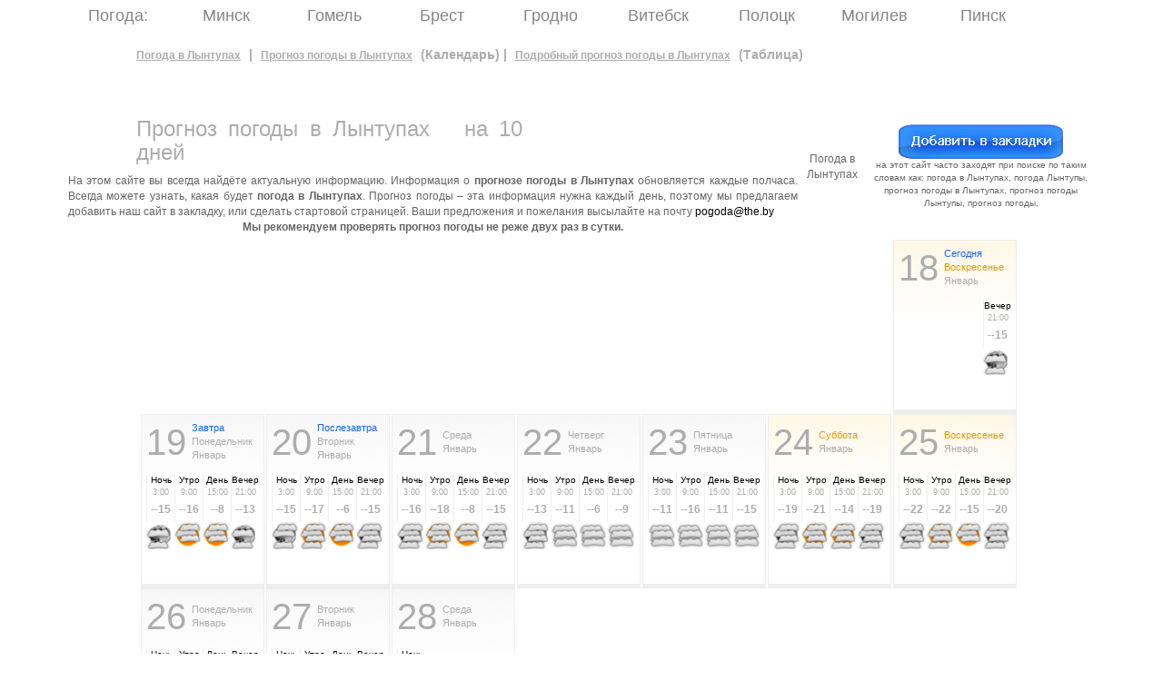

--- FILE ---
content_type: text/html; charset=utf-8
request_url: https://lyntupy.pogoda.day/prognoz_pogody
body_size: 4521
content:
<!DOCTYPE html><html xmlns=http://www.w3.org/1999/xhtml> <head><meta charset=utf-8><meta http-equiv=Content-Type content="text/html; charset=utf-8"><meta name=viewport content="width=device-width, initial-scale=1.0, user-scalable=yes"><title>погода в Лынтупах, 10дней</title><meta name=keywords content="погода Лынтупы"><meta name=description content="погода Лынтупы, погода в Лынтупах"><meta name=verify-v1 content><meta name=y_key content><meta name=design content=maks.us><meta name=author content=maks.us><meta name=language content=russian><meta name=robots content=All><meta name=revisit-after content="1 days"><meta property=og:title content="погода в Лынтупах, 10дней"><meta property=og:type content=website><meta property=og:url content=http://lyntupy.the.by><meta property=og:image content><meta property=og:site_name content=lyntupy.the.by><meta property=fb:admins content=100004353691084><link href=/favicon.ico rel="shortcut icon"><link rel=icon href=/favicon.ico type=image/x-icon><link rel="shortcut icon" href=/favicon.ico type=image/x-icon><link rel=stylesheet href=https://maxcdn.bootstrapcdn.com/bootstrap/3.3.7/css/bootstrap.min.css integrity=sha384-BVYiiSIFeK1dGmJRAkycuHAHRg32OmUcww7on3RYdg4Va+PmSTsz/K68vbdEjh4u crossorigin=anonymous><style>
        *{font-family:Arial,Tahoma,Helvetica,sans-serif}body{background:#fff}body,div,h1,h2,h3,h4,h5,h6,p,table{padding:0;margin:0;font-weight:400}.clr{clear:both}.fs12px{font-size:12px}.content{margin:0 auto}.menu{height:40px}a:hover{text-decoration:none}.menu .item{display:block;float:left;width:119px;height:40px;padding-top:5px;text-align:center}.menu .item,.menu .item a,.menu .item h3{font-size:18px;color:#858585}.menu .item h3{display:block;width:119px;height:35px;text-align:center}.menu .item a{width:119px;height:35px;display:block;text-align:center}.menu .item a:hover{text-decoration:none}.menu .active{background:url(/design/img/menu.jpg) center top no-repeat}.menu .active a{color:#ececec}.menu .active h3{color:#ececec}h1.hi{position:absolute;top:-50px}.left{width:990px}.block{color:#666;font-size:12px;padding-left:5px;padding-top:10px}.right .hi{color:#aaa}.left .head small{color:#adadad;font-size:10px}div.h1{padding:0 0 0 75px;width:500px;font-size:24px;color:#adadad}div.h1 h1{font-size:24px;color:#adadad;display:inline}.time td p{font-size:10px}.time td{width:31px}.time td p small{display:block;color:#aaa}.tem td p{font-size:12px;color:#adadad;font-weight:700;padding:5px 0}.cloud td p,.rain td p,.tem td p,.time td p{text-align:center;border-left:1px solid #eee}td.first p{border:0}.day{color:#adadad}.big .day{font-size:40px;width:50px;line-height:50px}.now{color:#1866ec}.big .month,.big .now,.big .week{font-size:11px}.month,.week{color:#adadad}.weekend p.week{color:#e90}.pt10px{padding-top:10px}.plp1{padding:5px;border:1px solid #eee;background:url(/design/img/bg_day.png) left top repeat-x;border-bottom:5px solid #eee;width:136px;height:192px}div.weekend{background:url(/design/img/bg_day_we.png) left top repeat-x}.small .thead{height:40px}.small .day{font-size:40px;width:50px}.big .small,.small .month,.small .now,.small .week{font-size:11px}.weekend{color:#ffb62a}.big td.last .plp1,.small td.last .plp1{margin-right:0}div.small{padding-top:10px}.small img{width:30px}.stylebig img{width:30px}.submenu{padding-top:10px;color:#adadad;font-size:14px;padding-left:75px;font-weight:700}.submenu a{color:#adadad;text-decoration:underline}.submenu a:hover{text-decoration:none}.submenu span{color:#2a71fd}.submenu a,.submenu span{padding-left:5px;padding-right:5px;font-weight:700}div.menu{height:40px;margin:0 auto}.menu div{width:119px;height:40px;font-size:18px;color:#858585;text-align:center;vertical-align:middle;float:left}.menu div a,.menu div span{display:block;padding:5px 0 0 0;font-size:18px;color:#858585}.menu div a:hover{text-decoration:none}.menu div.active{background:url(/design/img/menu.jpg) top left no-repeat #1357e8;text-align:center;vertical-align:middle}.menu div.active span{color:#ececec}.unlink{padding:5px 0 0 0}.clr{clear:both}a,body,div,input,select,span,table,td,textarea,tr{font-family:Arial,Tahoma,verdana,arial,sans-serif;font-size:12px;color:#000}.title{font:bold normal 12pt Arial;color:#000}h1{text-decoration:boild}.content{margin:0}.content .content table{border:#eee solid;border-width:1px 0 0 1px}.content .content td{font:normal 10pt/12px Arial;color:#000;border:solid;border-width:0 1px 1px 0;border-color:#eee;padding:1px 2px}.content .content td span{font:normal 9pt Arial;text-decoration:none;color:#000;padding:1px 2px}.border td{padding:4px}.head td{font-weight:700}.lineTop td{background:#eee}.content .content td h2{padding:0;margin:0;font-size:14px}.content .content td{padding:5px 5px 5px 10px}.content .content .hr td{background:#e5e5e5;font-weight:700;font-size:11px;padding:5px 5px 5px 10px;color:#999}.content .content .hr td.day{background:#e5e5e5;font-size:12px;color:#555}.content .content .hr td h1{padding:10px;margin:0;font-size:18px}.content .content .hr td h1 span{font-size:14px}a.nolink{text-decoration:none;color:#000}.menucont{text-align:center;height:40px}div.menu{height:40px;margin:0 auto}.menu div{width:119px;height:40px;font-size:18px;color:#858585;text-align:center;vertical-align:middle;float:left}.menu div a,.menu div span{display:block;padding:5px 0 0 0;font-size:18px;color:#858585}.menu div a:hover{text-decoration:none}.menu div.active{background:url(/design/img/menu.jpg) top left no-repeat #1357e8;text-align:center;vertical-align:middle}.menu div.active span{color:#ececec}.unlink{padding:5px 0 0 0}.clr{clear:both}.t{padding:5px}h1.title{display:inline}a:hover{text-decoration:none}.tag{color:#aaa;font-weight:700}.hi{font-size:11px;margin-top:-20px}.block{padding:5px;border:1px solid #ccc;background:#eee;margin-top:10px}.daytime small{color:#aaa}.submenu{padding-top:10px;color:#adadad;font-size:14px;padding-left:75px;font-weight:700}.submenu a{color:#adadad;text-decoration:underline}.submenu a:hover{text-decoration:none}.submenu span{color:#2a71fd}.submenu a,.submenu span{padding-left:5px;padding-right:5px;font-weight:700}.topmenu{margin:0 auto}.topmenu .block{border:0;background:0 0}.box30px{width:30px;height:30px}.pic30{background:url(/design/img/30/30px.png) -180px 0 no-repeat}.cd0{background-position:0 0}.cd1{background-position:-30px 0}.cd2{background-position:-60px 0}.cd3{background-position:-90px 0}.cd4{background-position:-120px 0}.cd5{background-position:-150px 0}.cn0{background-position:0 -30px}.cn1{background-position:-30px -30px}.cn2{background-position:-60px -30px}.cn3{background-position:-90px -30px}.cn4{background-position:-120px -30px}.cn5{background-position:-150px -30px}.o1n0{background-position:-180px 0}.o1n1{background-position:0 -60px}.o1n2{background-position:-30px -60px}.o1n3{background-position:-60px -60px}.o1n4{background-position:-90px -60px}.o1n5{background-position:-120px -60px}.o1n6{background-position:-150px -60px}.o1n7{background-position:-180px -60px}.o1n8{background-position:-210px -60px}.o2n0{background-position:-180px 0}.o2n1{background-position:0 -90px}.o2n2{background-position:-30px -90px}.o2n3{background-position:-60px -90px}.o2n4{background-position:-90px -90px}.o2n5{background-position:-120px -90px}.o2n6{background-position:-150px -90px}.o2n7{background-position:-180px -90px}.o2n8{background-position:-210px -90px}.o3n0{background-position:-180px 0}.o3n1{background-position:0 -120px}.o3n2{background-position:-30px -120px}.o3n3{background-position:-60px -120px}.o3n4{background-position:-90px -120px}.o3n5{background-position:-120px -120px}.o3n6{background-position:-150px -120px}.o3n7{background-position:-180px -120px}.o3n8{background-position:-210px -120px}.box40px{width:40px;height:40px}.pic40{background:url(/design/img/40/40px.png) -280px 0 no-repeat}.bcd0{background-position:0 0}.bcd1{background-position:-40px 0}.bcd2{background-position:-80px 0}.bcd3{background-position:-120px 0}.bcd4{background-position:-160px 0}.bcd5{background-position:-200px 0}.bcn0{background-position:0 -40px}.bcn1{background-position:-40px -40px}.bcn2{background-position:-80px -40px}.bcn3{background-position:-120px -40px}.bcn4{background-position:-160px -40px}.bcn5{background-position:-200px -40px}.bo1n0{background-position:-280px 0}.bo1n1{background-position:0 -80px}.bo1n2{background-position:-40px -80px}.bo1n3{background-position:-80px -80px}.bo1n4{background-position:-120px -80px}.bo1n5{background-position:-160px -80px}.bo1n6{background-position:-200px -80px}.bo1n7{background-position:-240px -80px}.bo1n8{background-position:-280px -80px}.bo2n0{background-position:-280px 0}.bo2n1{background-position:0 -120px}.bo2n2{background-position:-40px -120px}.bo2n3{background-position:-80px -120px}.bo2n4{background-position:-120px -120px}.bo2n5{background-position:-160px -120px}.bo2n6{background-position:-200px -120px}.bo2n7{background-position:-240px -120px}.bo2n8{background-position:-280px -120px}.bo3n0{background-position:-280px 0}.bo3n1{background-position:0 -160px}.bo3n2{background-position:-40px -160px}.bo3n3{background-position:-80px -160px}.bo3n4{background-position:-120px -160px}.bo3n5{background-position:-160px -160px}.bo3n6{background-position:-200px -160px}.bo3n7{background-position:-240px -160px}.bo3n8{background-position:-280px -160px}#ads>div{width:160px;height:600px;padding-right:0;padding-bottom:5px}
    </style><!--{include file=$sTplHeader}--><script async src=//pagead2.googlesyndication.com/pagead/js/adsbygoogle.js></script><script>
      (adsbygoogle = window.adsbygoogle || []).push({
        google_ad_client: "ca-pub-2323968417522117",
        enable_page_level_ads: true
      });
    </script></head> <body marginheight=0 marginwidth=0> <h1 class=hi>{h1}</h1> <div class=container> <div class=menu> <div class="unlink hidden-xs hidden-sm"> Погода: </div> <div class> <a href=http://minsk.the.by/ title="Погода в Минске">Минск</a> </div> <div class> <a href=http://gomel.the.by/ title="Погода в Гомеле">Гомель</a> </div> <div class> <a href=http://pogodabrest.by/ title="Погода в Бресте">Брест</a> </div> <div class> <a href=http://pogodagrodno.by/ title="Погода в Гродно">Гродно</a> </div> <div class> <a href=http://pogodavitebsk.by/ title="Погода в Витебске">Витебск</a> </div> <div class> <a href=http://pogodapolotsk.by/ title="Погода в Полоцке">Полоцк</a> </div> <div class> <a href=http://pogodamogilev.by/ title="Погода в Могилеве">Могилев</a> </div> <div class> <a href=https://pinsk.pogoda.day/ title="Погода в Пинске">Пинск</a> </div> </div> <div class=clr></div> <div class="submenu visible-lg visible-md" style="margin:0 auto;"> <a href=http://lyntupy.the.by>Погода в Лынтупах</a> | <a href=/prognoz_pogody>Прогноз погоды в Лынтупах</a> (Календарь) | <a href=/prognoz_pogody2>Подробный прогноз погоды в Лынтупах</a> (Таблица) </div> &nbsp; <div> <div style="clear: both">&nbsp;</div> </div> <div class="topmenu visible-lg visible-md"> <table cellpadding=10 cellspacing=0> <tr> <td class=block style=text-align:justify;> <div class=h1><h1>Прогноз погоды в Лынтупах</h1> &nbsp; на 10 дней</div> На этом сайте вы всегда найдёте актуальную информацию. Информация о <b>прогнозе погоды в Лынтупах</b> обновляется каждые полчаса. Всегда можете узнать, какая будет <b>погода в Лынтупах</b>. Прогноз погоды – эта информация нужна каждый день, поэтому мы предлагаем добавить наш сайт в закладку, или сделать стартовой страницей. Ваши предложения и пожелания высылайте на почту <script type=text/javascript language=javascript>eval(unescape('%64%6f%63%75%6d%65%6e%74%2e%77%72%69%74%65%28%27%3c%61%20%68%72%65%66%3d%22%6d%61%69%6c%74%6f%3a%70%6f%67%6f%64%61%40%74%68%65%2e%62%79%22%20%3e%70%6f%67%6f%64%61%40%74%68%65%2e%62%79%3c%2f%61%3e%27%29%3b'))</script> <center> <b>Мы рекомендуем проверять прогноз погоды не реже двух раз в сутки. </b></center> </td> <td class=block align=center> Погода в Лынтупах </td> <td class=block align=center> <a href="javascript: void(addBookmark('lyntupy.the.by','Погода в Минске на 10 дней') || alert('Ваш браузер не поддерживает автоматическое добавление закладок.'))"><img src=/design/img/add.jpg alt border=0></a> <p style=font-size:10px;>на этот сайт часто заходят при поиске по таким словам как: погода в Лынтупах, погода Лынтупы, прогноз погоды в Лынтупах, прогноз погоды Лынтупы, прогноз погоды,</p> </td> </tr> </table> </div> <div class="p1 big stylebig hidden-xs" style="margin:0 auto; width: 970px;"> <table cellpadding=0 cellspacing=0 width=100% style=width:100%;> <tr> <td style="width: 138px"> </td> <td style="width: 138px"> </td> <td style="width: 138px"> </td> <td style="width: 138px"> </td> <td style="width: 138px"> </td> <td style="width: 138px"> </td> <td class=" "> <div class="plp1 weekend"> <table cellpadding=0 cellspacing=0 class=thead> <tr> <td><p class=day>18</p></td> <td> <p class=now>Сегодня</p> <p class=week>Воскресенье</p> <p class=month>Январь</p> </td> </tr> </table> <div class=pt10px></div> <div class=clr></div> <div class=pull-right> <table cellpadding=0 cellspacing=0> <tr class=time> <td><p>Вечер<small>21:00</small></p></td> </tr> <tr class=tem> <td><p>--15</p></td> </tr> <tr class=cloud> <td><div class="box30px pic30 cn2"></div></td> </tr> <tr class=rain> <td class=first><div class="box30px pic30 "></div></td> </tr> </table> </div> </div> </td> </tr> <tr> <td class=" "> <div class="plp1 "> <table cellpadding=0 cellspacing=0 class=thead> <tr> <td><p class=day>19</p></td> <td> <p class=now>Завтра</p> <p class=week>Понедельник</p> <p class=month>Январь</p> </td> </tr> </table> <div class=pt10px></div> <div class=clr></div> <div class=pull-right> <table cellpadding=0 cellspacing=0> <tr class=time> <td><p>Ночь<small>3:00</small></p></td> <td><p>Утро<small>9:00</small></p></td> <td><p>День<small>15:00</small></p></td> <td><p>Вечер<small>21:00</small></p></td> </tr> <tr class=tem> <td><p>--15</p></td> <td><p>--16</p></td> <td><p>--8</p></td> <td><p>--13</p></td> </tr> <tr class=cloud> <td><div class="box30px pic30 cn2"></div></td> <td><div class="box30px pic30 cd3"></div></td> <td><div class="box30px pic30 cd3"></div></td> <td><div class="box30px pic30 cn2"></div></td> </tr> <tr class=rain> <td class=first><div class="box30px pic30 "></div></td> <td class=first><div class="box30px pic30 "></div></td> <td class=first><div class="box30px pic30 "></div></td> <td class=first><div class="box30px pic30 "></div></td> </tr> </table> </div> </div> </td> <td class=" "> <div class="plp1 "> <table cellpadding=0 cellspacing=0 class=thead> <tr> <td><p class=day>20</p></td> <td> <p class=now>Послезавтра</p> <p class=week>Вторник</p> <p class=month>Январь</p> </td> </tr> </table> <div class=pt10px></div> <div class=clr></div> <div class=pull-right> <table cellpadding=0 cellspacing=0> <tr class=time> <td><p>Ночь<small>3:00</small></p></td> <td><p>Утро<small>9:00</small></p></td> <td><p>День<small>15:00</small></p></td> <td><p>Вечер<small>21:00</small></p></td> </tr> <tr class=tem> <td><p>--15</p></td> <td><p>--17</p></td> <td><p>--6</p></td> <td><p>--15</p></td> </tr> <tr class=cloud> <td><div class="box30px pic30 cn3"></div></td> <td><div class="box30px pic30 cd4"></div></td> <td><div class="box30px pic30 cd3"></div></td> <td><div class="box30px pic30 cn4"></div></td> </tr> <tr class=rain> <td class=first><div class="box30px pic30 "></div></td> <td class=first><div class="box30px pic30 "></div></td> <td class=first><div class="box30px pic30 "></div></td> <td class=first><div class="box30px pic30 "></div></td> </tr> </table> </div> </div> </td> <td class=" "> <div class="plp1 "> <table cellpadding=0 cellspacing=0 class=thead> <tr> <td><p class=day>21</p></td> <td> <p class=now></p> <p class=week>Среда</p> <p class=month>Январь</p> </td> </tr> </table> <div class=pt10px></div> <div class=clr></div> <div class=pull-right> <table cellpadding=0 cellspacing=0> <tr class=time> <td><p>Ночь<small>3:00</small></p></td> <td><p>Утро<small>9:00</small></p></td> <td><p>День<small>15:00</small></p></td> <td><p>Вечер<small>21:00</small></p></td> </tr> <tr class=tem> <td><p>--16</p></td> <td><p>--18</p></td> <td><p>--8</p></td> <td><p>--15</p></td> </tr> <tr class=cloud> <td><div class="box30px pic30 cn4"></div></td> <td><div class="box30px pic30 cd4"></div></td> <td><div class="box30px pic30 cd3"></div></td> <td><div class="box30px pic30 cn4"></div></td> </tr> <tr class=rain> <td class=first><div class="box30px pic30 "></div></td> <td class=first><div class="box30px pic30 "></div></td> <td class=first><div class="box30px pic30 "></div></td> <td class=first><div class="box30px pic30 "></div></td> </tr> </table> </div> </div> </td> <td class=" "> <div class="plp1 "> <table cellpadding=0 cellspacing=0 class=thead> <tr> <td><p class=day>22</p></td> <td> <p class=now></p> <p class=week>Четверг</p> <p class=month>Январь</p> </td> </tr> </table> <div class=pt10px></div> <div class=clr></div> <div class=pull-right> <table cellpadding=0 cellspacing=0> <tr class=time> <td><p>Ночь<small>3:00</small></p></td> <td><p>Утро<small>9:00</small></p></td> <td><p>День<small>15:00</small></p></td> <td><p>Вечер<small>21:00</small></p></td> </tr> <tr class=tem> <td><p>--13</p></td> <td><p>--11</p></td> <td><p>--6</p></td> <td><p>--9</p></td> </tr> <tr class=cloud> <td><div class="box30px pic30 cn4"></div></td> <td><div class="box30px pic30 cd5"></div></td> <td><div class="box30px pic30 cd5"></div></td> <td><div class="box30px pic30 cn5"></div></td> </tr> <tr class=rain> <td class=first><div class="box30px pic30 "></div></td> <td class=first><div class="box30px pic30 "></div></td> <td class=first><div class="box30px pic30 "></div></td> <td class=first><div class="box30px pic30 "></div></td> </tr> </table> </div> </div> </td> <td class=" "> <div class="plp1 "> <table cellpadding=0 cellspacing=0 class=thead> <tr> <td><p class=day>23</p></td> <td> <p class=now></p> <p class=week>Пятница</p> <p class=month>Январь</p> </td> </tr> </table> <div class=pt10px></div> <div class=clr></div> <div class=pull-right> <table cellpadding=0 cellspacing=0> <tr class=time> <td><p>Ночь<small>3:00</small></p></td> <td><p>Утро<small>9:00</small></p></td> <td><p>День<small>15:00</small></p></td> <td><p>Вечер<small>21:00</small></p></td> </tr> <tr class=tem> <td><p>--11</p></td> <td><p>--16</p></td> <td><p>--11</p></td> <td><p>--15</p></td> </tr> <tr class=cloud> <td><div class="box30px pic30 cn5"></div></td> <td><div class="box30px pic30 cd5"></div></td> <td><div class="box30px pic30 cd5"></div></td> <td><div class="box30px pic30 cn5"></div></td> </tr> <tr class=rain> <td class=first><div class="box30px pic30 "></div></td> <td class=first><div class="box30px pic30 "></div></td> <td class=first><div class="box30px pic30 "></div></td> <td class=first><div class="box30px pic30 "></div></td> </tr> </table> </div> </div> </td> <td class=" "> <div class="plp1 weekend"> <table cellpadding=0 cellspacing=0 class=thead> <tr> <td><p class=day>24</p></td> <td> <p class=now></p> <p class=week>Суббота</p> <p class=month>Январь</p> </td> </tr> </table> <div class=pt10px></div> <div class=clr></div> <div class=pull-right> <table cellpadding=0 cellspacing=0> <tr class=time> <td><p>Ночь<small>3:00</small></p></td> <td><p>Утро<small>9:00</small></p></td> <td><p>День<small>15:00</small></p></td> <td><p>Вечер<small>21:00</small></p></td> </tr> <tr class=tem> <td><p>--19</p></td> <td><p>--21</p></td> <td><p>--14</p></td> <td><p>--19</p></td> </tr> <tr class=cloud> <td><div class="box30px pic30 cn4"></div></td> <td><div class="box30px pic30 cd4"></div></td> <td><div class="box30px pic30 cd4"></div></td> <td><div class="box30px pic30 cn4"></div></td> </tr> <tr class=rain> <td class=first><div class="box30px pic30 "></div></td> <td class=first><div class="box30px pic30 "></div></td> <td class=first><div class="box30px pic30 "></div></td> <td class=first><div class="box30px pic30 "></div></td> </tr> </table> </div> </div> </td> <td class=" "> <div class="plp1 weekend"> <table cellpadding=0 cellspacing=0 class=thead> <tr> <td><p class=day>25</p></td> <td> <p class=now></p> <p class=week>Воскресенье</p> <p class=month>Январь</p> </td> </tr> </table> <div class=pt10px></div> <div class=clr></div> <div class=pull-right> <table cellpadding=0 cellspacing=0> <tr class=time> <td><p>Ночь<small>3:00</small></p></td> <td><p>Утро<small>9:00</small></p></td> <td><p>День<small>15:00</small></p></td> <td><p>Вечер<small>21:00</small></p></td> </tr> <tr class=tem> <td><p>--22</p></td> <td><p>--22</p></td> <td><p>--15</p></td> <td><p>--20</p></td> </tr> <tr class=cloud> <td><div class="box30px pic30 cn4"></div></td> <td><div class="box30px pic30 cd4"></div></td> <td><div class="box30px pic30 cd3"></div></td> <td><div class="box30px pic30 cn4"></div></td> </tr> <tr class=rain> <td class=first><div class="box30px pic30 "></div></td> <td class=first><div class="box30px pic30 "></div></td> <td class=first><div class="box30px pic30 "></div></td> <td class=first><div class="box30px pic30 "></div></td> </tr> </table> </div> </div> </td> </tr> <tr> <td class=" "> <div class="plp1 "> <table cellpadding=0 cellspacing=0 class=thead> <tr> <td><p class=day>26</p></td> <td> <p class=now></p> <p class=week>Понедельник</p> <p class=month>Январь</p> </td> </tr> </table> <div class=pt10px></div> <div class=clr></div> <div class=pull-right> <table cellpadding=0 cellspacing=0> <tr class=time> <td><p>Ночь<small>3:00</small></p></td> <td><p>Утро<small>9:00</small></p></td> <td><p>День<small>15:00</small></p></td> <td><p>Вечер<small>21:00</small></p></td> </tr> <tr class=tem> <td><p>--21</p></td> <td><p>--21</p></td> <td><p>--13</p></td> <td><p>--16</p></td> </tr> <tr class=cloud> <td><div class="box30px pic30 cn4"></div></td> <td><div class="box30px pic30 cd4"></div></td> <td><div class="box30px pic30 cd4"></div></td> <td><div class="box30px pic30 cn5"></div></td> </tr> <tr class=rain> <td class=first><div class="box30px pic30 "></div></td> <td class=first><div class="box30px pic30 "></div></td> <td class=first><div class="box30px pic30 "></div></td> <td class=first><div class="box30px pic30 "></div></td> </tr> </table> </div> </div> </td> <td class=" "> <div class="plp1 "> <table cellpadding=0 cellspacing=0 class=thead> <tr> <td><p class=day>27</p></td> <td> <p class=now></p> <p class=week>Вторник</p> <p class=month>Январь</p> </td> </tr> </table> <div class=pt10px></div> <div class=clr></div> <div class=pull-right> <table cellpadding=0 cellspacing=0> <tr class=time> <td><p>Ночь<small>3:00</small></p></td> <td><p>Утро<small>9:00</small></p></td> <td><p>День<small>15:00</small></p></td> <td><p>Вечер<small>21:00</small></p></td> </tr> <tr class=tem> <td><p>--17</p></td> <td><p>--17</p></td> <td><p>--12</p></td> <td><p>--15</p></td> </tr> <tr class=cloud> <td><div class="box30px pic30 cn4"></div></td> <td><div class="box30px pic30 cd4"></div></td> <td><div class="box30px pic30 cd5"></div></td> <td><div class="box30px pic30 cn4"></div></td> </tr> <tr class=rain> <td class=first><div class="box30px pic30 "></div></td> <td class=first><div class="box30px pic30 "></div></td> <td class=first><div class="box30px pic30 "></div></td> <td class=first><div class="box30px pic30 "></div></td> </tr> </table> </div> </div> </td> <td class=" "> <div class="plp1 "> <table cellpadding=0 cellspacing=0 class=thead> <tr> <td><p class=day>28</p></td> <td> <p class=now></p> <p class=week>Среда</p> <p class=month>Январь</p> </td> </tr> </table> <div class=pt10px></div> <div class=clr></div> <div class=pull-right> <table cellpadding=0 cellspacing=0> <tr class=time> <td><p>Ночь<small>3:00</small></p></td> <td> </td> <td> </td> <td> </td> </tr> <tr class=tem> <td><p>--19</p></td> </tr> <tr class=cloud> <td><div class="box30px pic30 cn4"></div></td> </tr> <tr class=rain> <td class=first><div class="box30px pic30 "></div></td> </tr> </table> </div> </div> </td> </tr> </table> <div style=" padding: 10px;" class="visible-lg visible-md"> <div id=buttons_panel style="margin:0px;   float: left; "> <div style="padding:10px; color:green;"> <h4>Нам исполнилось 7 лет !</h4> </div> </div> <div style=float:right;> <a href=/prognoz_pogody style=color:#aaa;>Краткий прогноз погоды на 10 дней (Календарь)</a> </div> <div style=clear:both;></div> </div> </div> </div> <hr> <div class=container> <div style="margin: 0 auto;" align=center> </div> <p class=text-center> v2.3.0 </p> </div> </body> </html> 

--- FILE ---
content_type: text/html; charset=utf-8
request_url: https://www.google.com/recaptcha/api2/aframe
body_size: 267
content:
<!DOCTYPE HTML><html><head><meta http-equiv="content-type" content="text/html; charset=UTF-8"></head><body><script nonce="wvWrql3OSK33iSlqGr31Qg">/** Anti-fraud and anti-abuse applications only. See google.com/recaptcha */ try{var clients={'sodar':'https://pagead2.googlesyndication.com/pagead/sodar?'};window.addEventListener("message",function(a){try{if(a.source===window.parent){var b=JSON.parse(a.data);var c=clients[b['id']];if(c){var d=document.createElement('img');d.src=c+b['params']+'&rc='+(localStorage.getItem("rc::a")?sessionStorage.getItem("rc::b"):"");window.document.body.appendChild(d);sessionStorage.setItem("rc::e",parseInt(sessionStorage.getItem("rc::e")||0)+1);localStorage.setItem("rc::h",'1768743921434');}}}catch(b){}});window.parent.postMessage("_grecaptcha_ready", "*");}catch(b){}</script></body></html>